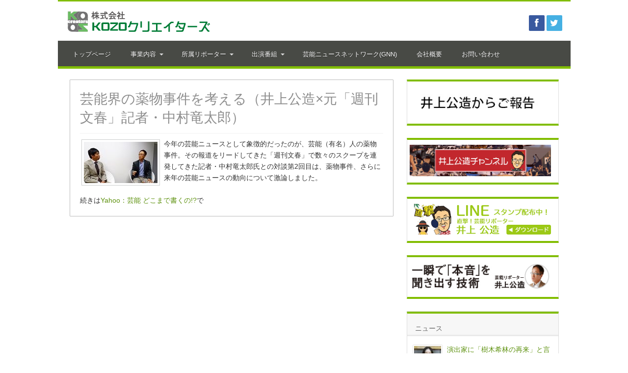

--- FILE ---
content_type: text/html; charset=UTF-8
request_url: http://www.kozo-creators.co.jp/%E8%8A%B8%E8%83%BD%E7%95%8C%E3%81%AE%E8%96%AC%E7%89%A9%E4%BA%8B%E4%BB%B6%E3%82%92%E8%80%83%E3%81%88%E3%82%8B%EF%BC%88%E4%BA%95%E4%B8%8A%E5%85%AC%E9%80%A0x%E5%85%83%E3%80%8C%E9%80%B1%E5%88%8A.html
body_size: 57379
content:
<!DOCTYPE html>
<html lang="ja" prefix="og: http://ogp.me/ns#">
<head>
<meta charset="UTF-8" />
<title>芸能界の薬物事件を考える（井上公造×元「週刊文春」記者・中村竜太郎） | KOZOクリエイターズ</title>
<link rel="profile" href="http://gmpg.org/xfn/11" />
<link rel="pingback" href="http://www.kozo-creators.co.jp/xmlrpc.php" />
<script type="text/javascript" src="http://ajax.googleapis.com/ajax/libs/jquery/1.11.0/jquery.min.js"></script><script type="text/javascript" src="/wp-content/themes/sahifa/js/fade.js"></script><link rel="stylesheet" href="http://www.kozo-creators.co.jp/wp-content/plugins/facebook-to-wp/css/facebook-to-wp.css" type="text/css" /><!-- Facebook to WordPress Plugin -->
<meta property="og:title" content="芸能界の薬物事件を考える（井上公造×元「週刊文春」記者・中村竜太郎）"/>
<meta property="og:type" content="article"/>
<meta property="og:description" content="

今年の芸能ニュースとして象徴的だったのが、芸能（有名）人の薬物事件。その報道をリードしてきた「週刊文春」で数々のスクープを連発してきた記者・中村竜太郎氏との対談第2回目は、薬物事件、さらに来年..."/>
<meta property="og:url" content="http://www.kozo-creators.co.jp/%e8%8a%b8%e8%83%bd%e7%95%8c%e3%81%ae%e8%96%ac%e7%89%a9%e4%ba%8b%e4%bb%b6%e3%82%92%e8%80%83%e3%81%88%e3%82%8b%ef%bc%88%e4%ba%95%e4%b8%8a%e5%85%ac%e9%80%a0x%e5%85%83%e3%80%8c%e9%80%b1%e5%88%8a.html"/>
<meta property="og:site_name" content="KOZOクリエイターズ"/>
<meta property="og:image" content="http://www.kozo-creators.co.jp/wp-content/uploads/a569274e4e3e43f9359915a28fdca1da-660x330.jpeg" />
<link rel='dns-prefetch' href='//fonts.googleapis.com' />
<link rel='dns-prefetch' href='//s.w.org' />
<link rel="alternate" type="application/rss+xml" title="KOZOクリエイターズ &raquo; フィード" href="http://www.kozo-creators.co.jp/feed" />
<link rel="alternate" type="application/rss+xml" title="KOZOクリエイターズ &raquo; コメントフィード" href="http://www.kozo-creators.co.jp/comments/feed" />
		<script type="text/javascript">
			window._wpemojiSettings = {"baseUrl":"https:\/\/s.w.org\/images\/core\/emoji\/2\/72x72\/","ext":".png","svgUrl":"https:\/\/s.w.org\/images\/core\/emoji\/2\/svg\/","svgExt":".svg","source":{"concatemoji":"http:\/\/www.kozo-creators.co.jp\/wp-includes\/js\/wp-emoji-release.min.js?ver=4.6.1"}};
			!function(a,b,c){function d(a){var c,d,e,f,g,h=b.createElement("canvas"),i=h.getContext&&h.getContext("2d"),j=String.fromCharCode;if(!i||!i.fillText)return!1;switch(i.textBaseline="top",i.font="600 32px Arial",a){case"flag":return i.fillText(j(55356,56806,55356,56826),0,0),!(h.toDataURL().length<3e3)&&(i.clearRect(0,0,h.width,h.height),i.fillText(j(55356,57331,65039,8205,55356,57096),0,0),c=h.toDataURL(),i.clearRect(0,0,h.width,h.height),i.fillText(j(55356,57331,55356,57096),0,0),d=h.toDataURL(),c!==d);case"diversity":return i.fillText(j(55356,57221),0,0),e=i.getImageData(16,16,1,1).data,f=e[0]+","+e[1]+","+e[2]+","+e[3],i.fillText(j(55356,57221,55356,57343),0,0),e=i.getImageData(16,16,1,1).data,g=e[0]+","+e[1]+","+e[2]+","+e[3],f!==g;case"simple":return i.fillText(j(55357,56835),0,0),0!==i.getImageData(16,16,1,1).data[0];case"unicode8":return i.fillText(j(55356,57135),0,0),0!==i.getImageData(16,16,1,1).data[0];case"unicode9":return i.fillText(j(55358,56631),0,0),0!==i.getImageData(16,16,1,1).data[0]}return!1}function e(a){var c=b.createElement("script");c.src=a,c.type="text/javascript",b.getElementsByTagName("head")[0].appendChild(c)}var f,g,h,i;for(i=Array("simple","flag","unicode8","diversity","unicode9"),c.supports={everything:!0,everythingExceptFlag:!0},h=0;h<i.length;h++)c.supports[i[h]]=d(i[h]),c.supports.everything=c.supports.everything&&c.supports[i[h]],"flag"!==i[h]&&(c.supports.everythingExceptFlag=c.supports.everythingExceptFlag&&c.supports[i[h]]);c.supports.everythingExceptFlag=c.supports.everythingExceptFlag&&!c.supports.flag,c.DOMReady=!1,c.readyCallback=function(){c.DOMReady=!0},c.supports.everything||(g=function(){c.readyCallback()},b.addEventListener?(b.addEventListener("DOMContentLoaded",g,!1),a.addEventListener("load",g,!1)):(a.attachEvent("onload",g),b.attachEvent("onreadystatechange",function(){"complete"===b.readyState&&c.readyCallback()})),f=c.source||{},f.concatemoji?e(f.concatemoji):f.wpemoji&&f.twemoji&&(e(f.twemoji),e(f.wpemoji)))}(window,document,window._wpemojiSettings);
		</script>
		<style type="text/css">
img.wp-smiley,
img.emoji {
	display: inline !important;
	border: none !important;
	box-shadow: none !important;
	height: 1em !important;
	width: 1em !important;
	margin: 0 .07em !important;
	vertical-align: -0.1em !important;
	background: none !important;
	padding: 0 !important;
}
</style>
<link rel='stylesheet' id='contact-form-7-css'  href='http://www.kozo-creators.co.jp/wp-content/plugins/contact-form-7/includes/css/styles.css?ver=4.7' type='text/css' media='all' />
<link rel='stylesheet' id='tie-style-css'  href='http://www.kozo-creators.co.jp/wp-content/themes/sahifa/style.css?ver=4.6.1' type='text/css' media='all' />
<link rel='stylesheet' id='Droid+Sans-css'  href='http://fonts.googleapis.com/css?family=Droid+Sans%3Aregular%2C700&#038;ver=4.6.1' type='text/css' media='all' />
<link rel='stylesheet' id='tablepress-default-css'  href='http://www.kozo-creators.co.jp/wp-content/plugins/tablepress/css/default.min.css?ver=1.7' type='text/css' media='all' />
<style id='tablepress-default-inline-css' type='text/css'>
.jisseki{background-color:#fff;margin:10px 0 20px}.jisseki td{border-bottom:0!important}.jisseki > tbody > tr > td.column-1{width:20%;text-align:center;background-color:#fafafa}.jisseki > tbody > tr.row-5 > td{text-align:left;background-color:#fff;width:100%}.jisseki > tbody > tr > td.column-2{border-left:1px solid #eee;border-right:1px solid #eee;width:70%;background-color:#fff}.jisseki > tbody > tr.row-1 > td.column-3{width:130px;background-color:#fff}.jisseki > tbody > tr{height:25px}
</style>
<script type='text/javascript' src='http://www.kozo-creators.co.jp/wp-includes/js/jquery/jquery.js?ver=1.12.4'></script>
<script type='text/javascript' src='http://www.kozo-creators.co.jp/wp-includes/js/jquery/jquery-migrate.min.js?ver=1.4.1'></script>
<link rel='https://api.w.org/' href='http://www.kozo-creators.co.jp/wp-json/' />
<link rel="EditURI" type="application/rsd+xml" title="RSD" href="http://www.kozo-creators.co.jp/xmlrpc.php?rsd" />
<link rel="wlwmanifest" type="application/wlwmanifest+xml" href="http://www.kozo-creators.co.jp/wp-includes/wlwmanifest.xml" /> 
<link rel='prev' title='今年の「ゲス不倫」を斬りまくる！（井上公造×元「週刊文春」記者・中村竜太郎）' href='http://www.kozo-creators.co.jp/%e4%bb%8a%e5%b9%b4%e3%81%ae%e3%80%8c%e3%82%b2%e3%82%b9%e4%b8%8d%e5%80%ab%e3%80%8d%e3%82%92%e6%96%ac%e3%82%8a%e3%81%be%e3%81%8f%e3%82%8b%ef%bc%81%ef%bc%88%e4%ba%95%e4%b8%8a%e5%85%ac%e9%80%a0x.html' />
<link rel='next' title='大手芸能事務所「オスカープロモーション」恒例の晴れ着撮影会が8日、都内で行われ…' href='http://www.kozo-creators.co.jp/%e5%a4%a7%e6%89%8b%e8%8a%b8%e8%83%bd%e4%ba%8b%e5%8b%99%e6%89%80%e3%80%8c%e3%82%aa%e3%82%b9%e3%82%ab%e3%83%bc%e3%83%97%e3%83%ad%e3%83%a2%e3%83%bc%e3%82%b7%e3%83%a7%e3%83%b3%e3%80%8d%e6%81%92%e4%be%8b.html' />
<meta name="generator" content="WordPress 4.6.1" />
<link rel="canonical" href="http://www.kozo-creators.co.jp/%e8%8a%b8%e8%83%bd%e7%95%8c%e3%81%ae%e8%96%ac%e7%89%a9%e4%ba%8b%e4%bb%b6%e3%82%92%e8%80%83%e3%81%88%e3%82%8b%ef%bc%88%e4%ba%95%e4%b8%8a%e5%85%ac%e9%80%a0x%e5%85%83%e3%80%8c%e9%80%b1%e5%88%8a.html" />
<link rel='shortlink' href='http://www.kozo-creators.co.jp/?p=5603' />
<link rel="alternate" type="application/json+oembed" href="http://www.kozo-creators.co.jp/wp-json/oembed/1.0/embed?url=http%3A%2F%2Fwww.kozo-creators.co.jp%2F%25e8%258a%25b8%25e8%2583%25bd%25e7%2595%258c%25e3%2581%25ae%25e8%2596%25ac%25e7%2589%25a9%25e4%25ba%258b%25e4%25bb%25b6%25e3%2582%2592%25e8%2580%2583%25e3%2581%2588%25e3%2582%258b%25ef%25bc%2588%25e4%25ba%2595%25e4%25b8%258a%25e5%2585%25ac%25e9%2580%25a0x%25e5%2585%2583%25e3%2580%258c%25e9%2580%25b1%25e5%2588%258a.html" />
<link rel="alternate" type="text/xml+oembed" href="http://www.kozo-creators.co.jp/wp-json/oembed/1.0/embed?url=http%3A%2F%2Fwww.kozo-creators.co.jp%2F%25e8%258a%25b8%25e8%2583%25bd%25e7%2595%258c%25e3%2581%25ae%25e8%2596%25ac%25e7%2589%25a9%25e4%25ba%258b%25e4%25bb%25b6%25e3%2582%2592%25e8%2580%2583%25e3%2581%2588%25e3%2582%258b%25ef%25bc%2588%25e4%25ba%2595%25e4%25b8%258a%25e5%2585%25ac%25e9%2580%25a0x%25e5%2585%2583%25e3%2580%258c%25e9%2580%25b1%25e5%2588%258a.html&#038;format=xml" />
<link rel="shortcut icon" href="/wp-content/uploads/favicon.jpg" title="Favicon" />	
<!--[if IE]>
<script type="text/javascript">jQuery(document).ready(function (){ jQuery(".menu-item").has("ul").children("a").attr("aria-haspopup", "true");});</script>
<![endif]-->	
<!--[if lt IE 9]>
<script src="http://www.kozo-creators.co.jp/wp-content/themes/sahifa/js/html5.js"></script>
<script src="http://www.kozo-creators.co.jp/wp-content/themes/sahifa/js/selectivizr-min.js"></script>
<![endif]-->
<!--[if IE 9]>
<link rel="stylesheet" type="text/css" media="all" href="http://www.kozo-creators.co.jp/wp-content/themes/sahifa/css/ie9.css" />
<![endif]-->
<!--[if IE 8]>
<link rel="stylesheet" type="text/css" media="all" href="http://www.kozo-creators.co.jp/wp-content/themes/sahifa/css/ie8.css" />
<![endif]-->
<!--[if IE 7]>
<link rel="stylesheet" type="text/css" media="all" href="http://www.kozo-creators.co.jp/wp-content/themes/sahifa/css/ie7.css" />
<![endif]-->
<script type='text/javascript'>
	/* <![CDATA[ */
	var tievar = {'go_to' : 'Go to...'};
	var tie = {"ajaxurl":"http://www.kozo-creators.co.jp/wp-admin/admin-ajax.php" , "your_rating":"Your Rating:"};
	/* ]]> */
</script>
<meta name="viewport" content="width=device-width, initial-scale=1, maximum-scale=1, user-scalable=no" />

<style type="text/css" media="screen"> 
::-webkit-scrollbar {width: 8px; height:8px; }
	#main-nav,.cat-box-content,#sidebar .widget-container,.post-listing {border-bottom-color: #81bd00;}
	.search-block .search-button,
	#topcontrol,
	#main-nav ul li.current-menu-item a,
	#main-nav ul li.current-menu-item a:hover,
	#main-nav ul li.current-menu-parent a,
	#main-nav ul li.current-menu-parent a:hover,
	#main-nav ul li.current-page-ancestor a,
	#main-nav ul li.current-page-ancestor a:hover,
	.pagination span.current,
	.share-post span.share-text,
	.flex-control-paging li a.flex-active,
	.ei-slider-thumbs li.ei-slider-element,
	.review-percentage .review-item span span,.review-final-score ,
	.woocommerce span.onsale, .woocommerce-page span.onsale ,
	.woocommerce .widget_price_filter .ui-slider .ui-slider-handle, .woocommerce-page .widget_price_filter .ui-slider .ui-slider-handle  {
		background-color:#81bd00 !important;
	}
	::-webkit-scrollbar-thumb{background-color:#81bd00 !important;}
	footer#theme-footer, .top-nav, .top-nav ul li.current-menu-item:after,#main-nav ul li.mega-menu .mega-menu-block, #main-nav ul ul {border-top-color: #81bd00;}
	.search-block:after {border-right-color:#81bd00;}
	#main-nav ul > li.parent-list:hover > a:after{border-color:transparent transparent #81bd00;}

body{
background-image: url('/wp-content/uploads/2014/02/bg1.png') !important; 
}
a {
	color: #5d910e;	}
a:hover {
	color: #1a3806;	text-decoration: underline;}
.top-nav ul li a , .top-nav ul ul a {
	color: #ffffff !important;}
#main-nav ul ul, #main-nav ul li.mega-menu .mega-menu-block {background-color:#6e6e6e !important;;}
#main-nav ul li a , #main-nav ul ul a , #main-nav ul.sub-menu a ,  #main-nav ul li.current-menu-item ul a, #main-nav ul li.current-menu-parent ul a, #main-nav ul li.current-page-ancestor ul a{
	color: #ffffff !important;	}
#main-nav ul li a:hover, #main-nav ul li:hover > a, #main-nav ul :hover > a , #main-nav  ul ul li:hover > a, #main-nav  ul ul :hover > a  {
		text-shadow: 0 1px 1px #4a4a4a !important;}
footer#theme-footer {background:484A45     ;}
header#theme-header {
	-moz-box-shadow: inset  0 0 0px !important;
	-webkit-box-shadow: inset 0 0 0px !important;
	box-shadow: inset 0 0 0px !important;

}

html, body, div, span, applet, object, iframe, h1, h2, h3, h4, h5, h6, p, blockquote, pre, a, abbr, acronym, address, big, cite, code, del, dfn, em, img, ins, kbd, q, s, samp, small, strike, strong, sub, sup, tt, var, b, u, i, center, dl, dt, dd, ol, ul, li, fieldset, form, label, legend, table, caption, tbody, tfoot, thead, tr, th, td, article, aside, canvas, details, embed, figure, figcaption, footer, header, hgroup, menu, nav, output, ruby, section, summary, time, mark, audio, video {
font-family: 'ヒラギノ角ゴ Pro W3','Hiragino Kaku Gothic Pro','メイリオ',Meiryo,'ＭＳ Ｐゴシック',sans-serif  !important;
}

body {
font-family:'ヒラギノ角ゴ Pro W3','Hiragino Kaku Gothic Pro','メイリオ',Meiryo,'ＭＳ Ｐゴシック',sans-serif  !important  !important;
text-rendering: optimizeLegibility;
-webkit-font-smoothing: subpixel-antialiased;
font-size:14px !important;
}

h1, h2, h3, h4,a {
font-family:'ヒラギノ角ゴ Pro W3','Hiragino Kaku Gothic Pro','メイリオ',Meiryo,'ＭＳ Ｐゴシック',sans-serif  !important;
text-rendering: optimizeLegibility;
-webkit-font-smoothing: subpixel-antialiased;
}

.cat-box .entry{
font-size:14px !important;
}
.slider-caption h2 a, .slider-caption h2, .full-width .content .slider-caption h2 {
font-size:24px !important;
}

#main-content{
-moz-box-shadow: 0 0 0px !important;
-webkit-box-shadow: 0 0 0px !important;
box-shadow: 0 0 0px !important;
/*border: 1px solid #eee;*/
padding: 6px 24px  !important;
margin: 16px auto 25px !important;
}

.stripe-line{

height:18px !important;
overflow:hidden !important;
margin-top: 6px !important;
}
h2 {
color: #8E8E8E !important;
}

.header-content{
padding-top:16px !important;
padding-bottom:4px !important;
}

.logo{
float:left !import;
height:60px;
}

.social-icons2{
text-align: right;
}

.top-nav{
background: #81bd00 !important;
border-top: 0px !important;
border-bottom: 0px !important;
height: 3px !important;
}

header {
margin: 0px auto 0px !important;
}

.breaking-news span{
background:#62aF67 !important;
font-family:'ヒラギノ角ゴ Pro W3','Hiragino Kaku Gothic Pro','メイリオ',Meiryo,'ＭＳ Ｐゴシック',sans-serif  !important;
font-size:14px !important;
height:26px;

}

.breaking-news{
box-shadow: 0 0px 0px 0  !important;
-moz-box-shadow: 0 0px 0px 0  !important;
-webkit-box-shadow: 0 0px 0px 0 !important;
border-bottom: 1px solid #eee;
border-right: 1px solid #eee;
border-left: 1px solid #fff;
}

#main-nav ul li{
margin-top: 4px !important;
margin-left: 10px !important;
margin-right: 10px !important;
border-width: 0 0 0 0px !important;
}
#main-nav ul li a {
border-left: 0px solid !important;
}


.content_single{
width:100% !important;
font-size:16px !important;
}


 
 @font-face {
    font-family: 'Sosa';
    src: url('/wp-content/themes/sahifa/font/sosa/sosa-regular-webfont.eot');
    src: url('/wp-content/themes/sahifa/font/sosa/sosa-regular-webfont.eot?#iefix') format('embedded-opentype'),
         url('/wp-content/themes/sahifa/font/sosa/sosa-regular-webfont.ttf') format('truetype'),
         url('/wp-content/themes/sahifa/font/sosa/sosa-regular-webfont.svg#sosa') format('svg');
    font-weight: normal;
    font-style: normal;
}

.post-title {
margin-bottom: 4px !important;
}

.reporter_profile_box{

padding: 6px;

}

.reporter_sosa{
margin-left:10px;
/* float: left; */
}

.reporter_sosa img {
padding: 0px !important;
margin: 2px 0px 2px 0px !important;
border: 0px solid !important;

}


.reporter_profile{
font-size: 16px;
color: #333;
margin: 4px 0 3px ;
margin-left: 40px;
}

.reporter_profile_detail{
margin: 30px 20px;
}

.pane{
border-bottom: 1px solid #E1E1E1 !important;
box-shadow: 0 0px 0px 0 rgba(0, 0, 0, 0.1) !important;
-moz-box-shadow: 0 0px 0px 0 rgba(0, 0, 0, 0.1) !important;
-webkit-box-shadow: 0 0px 0px 0 rgba(0, 0, 0, 0.1) !important;
font-size:14px !important;
min-height:150px !important;
}

.tabs-nav li{
font-weight:normal !important;
}

.post-tabs{
margin:60px 20px;
}

.card_right{
padding-top: 15px;
height: 226px;
border: 1px solid #ddd;
margin-top: 2px;
float: left;
width: 340px;
}

.card_left{
/* float:left ; */
margin-right:10px;
}


.widget-counter , .post-listing, .widget-container, .cat-box-content{
	box-shadow: 0 0px 0px 0 !important;
	-moz-box-shadow: 0 0px 0px 0  !important;
/* border: 1px solid #81bd00 !important; */
}

.widget-counter{
margin-bottom: 0px !important;
}

.post-box-title {
font-size: 14px;
line-height: 140%;
}

.pane ul li{
list-style: square !important;
}

.reporter_box {
float: left;
width: 195px;
margin: 0 10px 10px 0;
padding: 2px;
height: 160px;
}

.recent-item{
height: 140px !important;
}

.footer-bottom{
font-size:12px !important;
padding:4px 0 4px 6px !important;
}


.wide-box li.first-news .post-thumbnail {
width: 120px;
}

.second-news{
width:60px !important;
height:60px !important;
}

.tabbed-recent{
width:55px !important;
height:55px !important;
}

.post-thumbnail-category {
width: 191px !important;
}

.wide-box li {
height:78px !important;
}


#main-nav ul ul{
width:240px !important;
}

#main-nav ul.sub-menu a{
width:auto !important;
}

.wide-box li.first-news{
height:160px !important;
}

.column-1{border-right:solid 1px #eee;}

div.entry > ul{
margin-left:20px;
}

div.footer-widget-top > h4{
font-size:16px !important;
}

#theme-footer {
font-size: 13px;
}

.footer-widget-top{
border-bottom: 0px solid !important; 
}

.footer-widget-container {
border-top: 0px solid !important;
padding: 0 10px !important;
}

 .footer-widget-container li{
border-top: 0px solid !important;
border-bottom: 0px solid !important;

}

.footer-widget-container ul{
border-bottom:0px solid !important;
}

.footer-widget-top{
padding:2px 0;
}


.entry ol{
margin: 0 0 5px 10px !important;
}

body > div > div > div > div.clearfix.pam > div > table > tbody > tr:nth-child(1) > td > span{
margin: 0 1% !important;
}

.pluginFontHelvetica, .pluginFontHelvetica button, .pluginFontHelvetica input, .pluginFontHelvetica label, .pluginFontHelvetica select, .pluginFontHelvetica td, .pluginFontHelvetica textarea{
font-family: 'ヒラギノ角ゴ Pro W3', 'Hiragino Kaku Gothic Pro', メイリオ, Meiryo, 'ＭＳ Ｐゴシック', sans-serif !important;
}

.entry{
line-height: 1.7 !important;
}


.item-list{
border-bottom: 1px solid #bbb !important;
}

.post-listing{
border: 1px solid #bbb !important;
}


.slider-caption h3 a, .slider-caption h3, .full-width .content .slider-caption h3 {
font-size: 24px !important;
color: #fff;
}
.slider-caption h3, .slider-caption p{
padding: 0 15px !important;
}


.footer-widget-top{
font-size:14px !important;
}


.kozo-geno{
width:100%;
height:auto;  
}
div.home-ads {
display: initial!important;
}

div[id*="text-"] div.widget-top {
display: none;
}

#sidebar .widget-container {
border-top: 4px solid #81bd00;
}

/**/
div#tab2 {
    display: block!important;
}
div#tab1 {
    display: none!important;
}

li.tabs:nth-child(1) {
    display: none!important;
}
li.tabs:nth-child(2) {
    display: block!important;
}
@media only screen and (max-width: 767px) and (min-width: 480px){
.card_right{
padding-top: 15px;
height: 180px;
border: 1px solid #ddd;
margin-top: 2px;
float: left;
width:240px; 
}

.reporter_profile{
font-size: 16px;
color: #333;
}
.post-inner{
padding: 10px !important;
}

.pane{
padding:40px 10px 20px 0 !important;
}

.slider-caption h2 a, .slider-caption h2, .full-width .content .slider-caption h2{
font-size:14px!important;
}
}
@media only screen and (max-width: 479px) and (min-width: 320px){
.card_right{
padding-top: 15px;
height: 180px;
border: 1px solid #ddd;
margin-top: 2px;
float: left;
width:240px; 
}

.reporter_profile{
font-size: 16px;
color: #333;
margin-left:10px;
}

.post-inner{
padding: 10px !important;
}

.pane{
padding:40px 10px 20px 0 !important;
}

.slider-caption h2 a, .slider-caption h2, .full-width .content .slider-caption h2{
font-size:14px!important;
}
}
</style> 
<script>
  (function(i,s,o,g,r,a,m){i['GoogleAnalyticsObject']=r;i[r]=i[r]||function(){
  (i[r].q=i[r].q||[]).push(arguments)},i[r].l=1*new Date();a=s.createElement(o),
  m=s.getElementsByTagName(o)[0];a.async=1;a.src=g;m.parentNode.insertBefore(a,m)
  })(window,document,'script','//www.google-analytics.com/analytics.js','ga');

  ga('create', 'UA-51304736-1', 'kozo-creators.co.jp');
  ga('send', 'pageview');

</script>

<meta name="keywords" content="井上公造,スクープ,芸能,ニュース">
<meta name="description" content="タイムリーかつ深い芸能情報を芸能ジャーナリストとして長年リサーチしてきた井上公造の視点で情報発信していきます。">

<!-- BEGIN GADWP v5.0.1 Universal Analytics - https://deconf.com/google-analytics-dashboard-wordpress/ -->
<script>
(function(i,s,o,g,r,a,m){i['GoogleAnalyticsObject']=r;i[r]=i[r]||function(){
	(i[r].q=i[r].q||[]).push(arguments)},i[r].l=1*new Date();a=s.createElement(o),
	m=s.getElementsByTagName(o)[0];a.async=1;a.src=g;m.parentNode.insertBefore(a,m)
})(window,document,'script','https://www.google-analytics.com/analytics.js','ga');
  ga('create', 'UA-51304736-1', 'auto');
  ga('send', 'pageview');
</script>
<!-- END GADWP Universal Analytics -->
</head>
<body id="top" class="single single-post postid-5603 single-format-standard">
<!--2014-04-29追加-->
<div id="fb-root"></div>
<script>(function(d, s, id) {
  var js, fjs = d.getElementsByTagName(s)[0];
  if (d.getElementById(id)) return;
  js = d.createElement(s); js.id = id;
  js.src = "//connect.facebook.net/ja_JP/all.js#xfbml=1&appId=683615995018089";
  fjs.parentNode.insertBefore(js, fjs);
}(document, 'script', 'facebook-jssdk'));</script>
<!--2014-04-29追加-->

	<div class="background-cover"></div>
			<header id="theme-header" class="theme-header">
						<div class="top-nav">
								
				
		
	
			</div><!-- .top-menu /-->
			
		<div class="header-content">
			<div class="logo">
			<h2>				
				<strong>KOZOクリエイターズ 芸能リポーター・ジャーナリスト集団</strong>
			</h2>
				<a title="KOZOクリエイターズ" href="http://www.kozo-creators.co.jp/">
					<img src="/wp-content/uploads/logo.png" alt="KOZOクリエイターズ" />
				</a>
			</div>	
		<!-- .logo /-->
			
		<div class="social-icons-widget">
		<div class="social-icons icon_32" style="text-align: right;margin-top:10px;">
		<a class="ttip" href="http://www.facebook.com/kozo.GNN" original-title="Facebook"><i class="tieicon-facebook"></i></a><a class="ttip" href="http://twitter.com/inouekozodesu" original-title="Twitter"><i class="tieicon-twitter"></i></a>	</div>
		</div>

			
			

						<div class="clear"></div>
		</div>	
										<nav id="main-nav">
				<div class="main-menu"><ul id="menu-main" class="menu"><li id="menu-item-1881" class="menu-item  menu-item-type-custom  menu-item-object-custom"><a href="/">トップページ</a></li>
<li id="menu-item-1963" class="menu-item  menu-item-type-custom  menu-item-object-custom  menu-item-has-children"><a href="/%E4%BA%8B%E6%A5%AD%E5%86%85%E5%AE%B9.html">事業内容</a>
<ul class="sub-menu">
	<li id="menu-item-1978" class="menu-item  menu-item-type-post_type  menu-item-object-page"><a href="http://www.kozo-creators.co.jp/%e3%83%aa%e3%83%9d%e3%83%bc%e3%82%bf%e3%83%bc%e3%83%9e%e3%83%8d%e3%82%b8%e3%83%a1%e3%83%b3%e3%83%88%e4%ba%8b%e6%a5%ad.html">リポーターマネジメント事業</a></li>
	<li id="menu-item-1988" class="menu-item  menu-item-type-post_type  menu-item-object-page"><a href="http://www.kozo-creators.co.jp/%e3%83%86%e3%83%ac%e3%83%93%e3%83%bb%e3%83%a9%e3%82%b8%e3%82%aa%e7%95%aa%e7%b5%84%e4%bc%81%e7%94%bb%e5%88%b6%e4%bd%9c%e4%ba%8b%e6%a5%ad.html">テレビ・ラジオ番組企画制作事業</a></li>
	<li id="menu-item-1976" class="menu-item  menu-item-type-post_type  menu-item-object-page"><a href="http://www.kozo-creators.co.jp/%e8%8a%b8%e8%83%bd%e6%83%85%e5%a0%b1%e3%83%8b%e3%83%a5%e3%83%bc%e3%82%b9%e6%8f%90%e4%be%9b%e4%ba%8b%e6%a5%ad.html">芸能情報/ニュース提供事業</a></li>
	<li id="menu-item-1977" class="menu-item  menu-item-type-post_type  menu-item-object-page"><a href="http://www.kozo-creators.co.jp/%e6%a0%aa%e5%bc%8f%e4%bc%9a%e7%a4%bewillkeep%ef%bc%88%e3%82%a6%e3%82%a3%e3%83%ab%e3%82%ad%e3%83%bc%e3%83%97%ef%bc%89.html">株式会社Willkeep（ウィルキープ）</a></li>
</ul>
</li>
<li id="menu-item-2022" class="menu-item  menu-item-type-taxonomy  menu-item-object-category  menu-item-has-children"><a href="http://www.kozo-creators.co.jp/category/%e3%83%aa%e3%83%9d%e3%83%bc%e3%82%bf%e3%83%bc">所属リポーター</a>
<ul class="sub-menu">
	<li id="menu-item-2013" class="menu-item  menu-item-type-custom  menu-item-object-custom"><a href="/%e9%a7%92%e4%ba%95%e5%8d%83%e4%bd%b3%e5%ad%90.html">駒井千佳子</a></li>
	<li id="menu-item-2015" class="menu-item  menu-item-type-custom  menu-item-object-custom"><a href="/%e9%95%b7%e8%b0%b7%e5%b7%9d%e3%81%be%e3%81%95%e5%ad%90.html">長谷川まさ子</a></li>
	<li id="menu-item-2028" class="menu-item  menu-item-type-custom  menu-item-object-custom"><a href="/%E3%81%82%E3%81%B9%E3%81%8B%E3%81%99%E3%81%BF.html">あべかすみ</a></li>
	<li id="menu-item-2016" class="menu-item  menu-item-type-custom  menu-item-object-custom"><a href="/%e8%8f%8a%e6%b1%a0%e7%9c%9f%e7%94%b1%e5%ad%90.html">菊池真由子</a></li>
	<li id="menu-item-2017" class="menu-item  menu-item-type-custom  menu-item-object-custom"><a href="/%e4%b8%ad%e8%a5%bf%e6%ad%a3%e7%94%b7.html">中西正男</a></li>
	<li id="menu-item-5744" class="menu-item  menu-item-type-custom  menu-item-object-custom"><a href="/%E5%B3%B6%E7%94%B0%E8%96%AB.html">島田薫</a></li>
	<li id="menu-item-2014" class="menu-item  menu-item-type-custom  menu-item-object-custom"><a href="/%e9%81%a0%e7%94%b0%e6%99%ba%e5%ad%90.html">遠田智子</a></li>
	<li id="menu-item-2027" class="menu-item  menu-item-type-taxonomy  menu-item-object-category"><a href="http://www.kozo-creators.co.jp/category/%e6%8f%90%e6%90%ba%e3%83%aa%e3%83%9d%e3%83%bc%e3%82%bf%e3%83%bc">提携リポーター</a></li>
</ul>
</li>
<li id="menu-item-2018" class="menu-item  menu-item-type-custom  menu-item-object-custom  menu-item-has-children"><a>出演番組</a>
<ul class="sub-menu">
	<li id="menu-item-2037" class="menu-item  menu-item-type-post_type  menu-item-object-page"><a href="http://www.kozo-creators.co.jp/%e3%83%ac%e3%82%ae%e3%83%a5%e3%83%a9%e3%83%bc%e5%87%ba%e6%bc%94%e7%95%aa%e7%b5%84.html">レギュラー番組</a></li>
	<li id="menu-item-13767" class="menu-item  menu-item-type-custom  menu-item-object-custom"><a href="http://www.kozo-creators.co.jp/category/%e3%82%b9%e3%83%9a%e3%82%b7%e3%83%a3%e3%83%ab%e7%95%aa%e7%b5%84">スペシャル番組</a></li>
</ul>
</li>
<li id="menu-item-2029" class="menu-item  menu-item-type-taxonomy  menu-item-object-category"><a href="http://www.kozo-creators.co.jp/category/facebook">芸能ニュースネットワーク(GNN)</a></li>
<li id="menu-item-1971" class="menu-item  menu-item-type-custom  menu-item-object-custom"><a href="/%E4%BC%9A%E7%A4%BE%E6%A6%82%E8%A6%81.html">会社概要</a></li>
<li id="menu-item-2032" class="menu-item  menu-item-type-post_type  menu-item-object-page"><a href="http://www.kozo-creators.co.jp/%e3%81%8a%e5%95%8f%e3%81%84%e5%90%88%e3%82%8f%e3%81%9b.html">お問い合わせ</a></li>
</ul></div>							</nav><!-- .main-nav /-->
					</header><!-- #header /-->
	
		
	<div id="main-content" class="container">

	<div class="content">
				
	
		
				
				
						
		<article class="post-listing post-5603 post type-post status-publish format-standard has-post-thumbnail hentry category-8">
			
			<div class="post-inner">
				<h2 class="name post-title entry-title" itemprop="itemReviewed" itemscope itemtype="http://schema.org/Thing"><span itemprop="name">芸能界の薬物事件を考える（井上公造×元「週刊文春」記者・中村竜太郎）</span></h2>

						
<p class="post-meta">
	
		
	 	
	
</p>
<div class="clear"></div>

				<div class="entry">
										
					<img src="http://www.kozo-creators.co.jp/wp-content/uploads/0d946dabb784aef67e95b2cdbe81a554-150x84.jpg" alt="20161206更新 井上×中村竜太郎氏2（2）" width="150" height="84" class="alignleft size-thumbnail wp-image-5604" />

今年の芸能ニュースとして象徴的だったのが、芸能（有名）人の薬物事件。その報道をリードしてきた「週刊文春」で数々のスクープを連発してきた記者・中村竜太郎氏との対談第2回目は、薬物事件、さらに来年の芸能ニュースの動向について激論しました。
<br>
<br>
続きは<a href="http://bylines.news.yahoo.co.jp/inouekozo/">Yahoo：芸能 どこまで書くの!?</a>で 

<br style="clear:both;">										
					
									</div><!-- .entry /-->
								<span style="display:none" class="updated">2016-12-06</span>
								<div style="display:none" class="vcard author" itemprop="author" itemscope itemtype="http://schema.org/Person"><strong class="fn" itemprop="name"><a href="http://www.kozo-creators.co.jp/author/operator2" title="operator2 の投稿" rel="author">operator2</a></strong></div>
								
				
			</div><!-- .post-inner -->
		</article><!-- .post-listing -->
		
		
				
				
		
			
		
		
				<div id="comments">

		


</div><!-- #comments -->
	
	</div><!-- .content -->
<aside id="sidebar">
<div id="text-11" class="widget widget_text"><div class="widget-top"><h5> </h5><div class="stripe-line"></div></div>
						<div class="widget-container">			<div class="textwidget"><div style="left:-5px;width:300px;margin:0 auto;position: relative;max-width:100%;">
<a href="/notice.html" rel="nofollow" >
<img src="/wp-content/uploads/osirase.jpg" style="width:100%;height:auto;" />
</a>
</div></div>
		</div></div><!-- .widget /--><div id="text-6" class="widget widget_text"><div class="widget-top"><h5> </h5><div class="stripe-line"></div></div>
						<div class="widget-container">			<div class="textwidget"><!--<div style="text-align:center;">-->
<div style="left:-5px;width:300px;margin:0 auto;position: relative;max-width:100%;">
<a href="https://www.youtube.com/channel/UCdftmZ-Vq7XjP3q3yZ_NQIA" rel="nofollow" >
<img src="http://www.kozo-creators.co.jp/wp-content/uploads/banner33.jpg" class="kozo-geno"/>
</a>
</div></div>
		</div></div><!-- .widget /--><div id="text-7" class="widget widget_text"><div class="widget-top"><h5> </h5><div class="stripe-line"></div></div>
						<div class="widget-container">			<div class="textwidget"><div style="left:-5px;width:300px;margin:0 auto;position: relative;max-width:100%;">
<a href="https://store.line.me/stickershop/product/1325781/ja" rel="nofollow" >
<img src="/wp-content/uploads/LINE00043.png" style="width:100%;height:auto;" />
</a>
</div></div>
		</div></div><!-- .widget /--><div id="text-5" class="widget widget_text"><div class="widget-top"><h5> </h5><div class="stripe-line"></div></div>
						<div class="widget-container">			<div class="textwidget"><div style="left:-5px;width:300px;margin:0 auto;position: relative;max-width:100%;">
<a href="http://diamond.jp/category/isshunnde" rel="nofollow" >
<img src="/wp-content/uploads/inoue2_long.jpg" style="width:100%;height:auto;" />
</a>
</div></div>
		</div></div><!-- .widget /-->		<div class="widget widget-counter col0">
			<ul>
																						
						
			</ul>
		</div>
		
		<div class="widget" id="tabbed-widget">
		<div class="widget-container">
			<div class="widget-top">
				<ul class="tabs posts-taps">
					<li class="tabs"><a href="#tab1">よく見られた記事</a></li>
					<li class="tabs"><a href="#tab2">ニュース</a></li>
					<li class="tabs" style="display:none;"><a href="#tab3">Comments</a></li>
					<li class="tabs" style="margin-left:0;display:none;"><a href="#tab4">Tags</a></li>
				</ul>
			</div>
			<div id="tab1" class="tabs-wrap">
				<ul>
								<li >
						
				<div class="post-thumbnail">
					<a href="http://www.kozo-creators.co.jp/%e9%81%a0%e7%94%b0%e6%99%ba%e5%ad%90.html" title="Permalink to 遠田智子" rel="bookmark"><img width="55" height="55" src="http://www.kozo-creators.co.jp/wp-content/uploads/admin-ajax-3-55x55.jpg" class="attachment-tie-small size-tie-small" alt="遠田智子" title="遠田智子" /><span class="overlay-icon"></span></a>
				</div><!-- post-thumbnail /-->

				
				
								<h4><a href="http://www.kozo-creators.co.jp/%e9%81%a0%e7%94%b0%e6%99%ba%e5%ad%90.html" title="遠田智子">遠田智子</a></h4>
				 <span class="date"><span>1990年1月1日</span></span>
			</li>
				<li >
						
				<div class="post-thumbnail">
					<a href="http://www.kozo-creators.co.jp/%e5%b3%b6%e7%94%b0%e8%96%ab.html" title="Permalink to 島田薫" rel="bookmark"><img width="55" height="55" src="http://www.kozo-creators.co.jp/wp-content/uploads/reportor_shimada_2014-06-09-55x55.jpg" class="attachment-tie-small size-tie-small" alt="島田薫" title="島田薫" /><span class="overlay-icon"></span></a>
				</div><!-- post-thumbnail /-->

				
				
								<h4><a href="http://www.kozo-creators.co.jp/%e5%b3%b6%e7%94%b0%e8%96%ab.html" title="島田薫">島田薫</a></h4>
				 <span class="date"><span>1990年1月29日</span></span>
			</li>
				<li >
						
				<div class="post-thumbnail">
					<a href="http://www.kozo-creators.co.jp/%e4%b8%ad%e8%a5%bf%e6%ad%a3%e7%94%b7.html" title="Permalink to 中西正男" rel="bookmark"><img width="55" height="55" src="http://www.kozo-creators.co.jp/wp-content/uploads/admin-ajax-2-55x55.jpg" class="attachment-tie-small size-tie-small" alt="中西正男" title="中西正男" /><span class="overlay-icon"></span></a>
				</div><!-- post-thumbnail /-->

				
				
								<h4><a href="http://www.kozo-creators.co.jp/%e4%b8%ad%e8%a5%bf%e6%ad%a3%e7%94%b7.html" title="中西正男">中西正男</a></h4>
				 <span class="date"><span>1992年1月26日</span></span>
			</li>
				<li >
						
				<div class="post-thumbnail">
					<a href="http://www.kozo-creators.co.jp/%e8%8f%8a%e6%b1%a0%e7%9c%9f%e7%94%b1%e5%ad%90.html" title="Permalink to 菊池真由子" rel="bookmark"><img width="55" height="55" src="http://www.kozo-creators.co.jp/wp-content/uploads/reportor_kikuchi-55x55.jpg" class="attachment-tie-small size-tie-small" alt="菊池真由子" title="菊池真由子" /><span class="overlay-icon"></span></a>
				</div><!-- post-thumbnail /-->

				
				
								<h4><a href="http://www.kozo-creators.co.jp/%e8%8f%8a%e6%b1%a0%e7%9c%9f%e7%94%b1%e5%ad%90.html" title="菊池真由子">菊池真由子</a></h4>
				 <span class="date"><span>1993年1月27日</span></span>
			</li>
				<li >
						
				<div class="post-thumbnail">
					<a href="http://www.kozo-creators.co.jp/%e3%81%82%e3%81%b9%e3%81%8b%e3%81%99%e3%81%bf.html" title="Permalink to あべかすみ" rel="bookmark"><img width="55" height="55" src="http://www.kozo-creators.co.jp/wp-content/uploads/2014/04/reportor_abe-55x55.jpg" class="attachment-tie-small size-tie-small" alt="あべかすみ" title="あべかすみ" /><span class="overlay-icon"></span></a>
				</div><!-- post-thumbnail /-->

				
				
								<h4><a href="http://www.kozo-creators.co.jp/%e3%81%82%e3%81%b9%e3%81%8b%e3%81%99%e3%81%bf.html" title="あべかすみ">あべかすみ</a></h4>
				 <span class="date"><span>1994年1月28日</span></span>
			</li>
				<li >
						
				<div class="post-thumbnail">
					<a href="http://www.kozo-creators.co.jp/%e9%95%b7%e8%b0%b7%e5%b7%9d%e3%81%be%e3%81%95%e5%ad%90.html" title="Permalink to 長谷川まさ子" rel="bookmark"><img width="55" height="55" src="http://www.kozo-creators.co.jp/wp-content/uploads/2014/05/reportor_hasegawa_2014-05-1-55x55.jpg" class="attachment-tie-small size-tie-small" alt="長谷川まさ子" title="長谷川まさ子" /><span class="overlay-icon"></span></a>
				</div><!-- post-thumbnail /-->

				
				
								<h4><a href="http://www.kozo-creators.co.jp/%e9%95%b7%e8%b0%b7%e5%b7%9d%e3%81%be%e3%81%95%e5%ad%90.html" title="長谷川まさ子">長谷川まさ子</a></h4>
				 <span class="date"><span>1995年1月29日</span></span>
			</li>
				<li >
						
				<div class="post-thumbnail">
					<a href="http://www.kozo-creators.co.jp/%e9%a7%92%e4%ba%95%e5%8d%83%e4%bd%b3%e5%ad%90.html" title="Permalink to 駒井千佳子" rel="bookmark"><img width="55" height="55" src="http://www.kozo-creators.co.jp/wp-content/uploads/2014/05/reporter_komai_2014-05-13-55x55.jpg" class="attachment-tie-small size-tie-small" alt="駒井千佳子" title="駒井千佳子" /><span class="overlay-icon"></span></a>
				</div><!-- post-thumbnail /-->

				
				
								<h4><a href="http://www.kozo-creators.co.jp/%e9%a7%92%e4%ba%95%e5%8d%83%e4%bd%b3%e5%ad%90.html" title="駒井千佳子">駒井千佳子</a></h4>
				 <span class="date"><span>1996年1月30日</span></span>
			</li>
				<li >
						
				<div class="post-thumbnail">
					<a href="http://www.kozo-creators.co.jp/%e6%ac%a1%e3%81%ae%e3%82%b9%e3%82%ae%e3%81%a1%e3%82%83%e3%82%93%e3%81%af%e8%aa%b0%e3%80%8c%ef%bd%92%ef%bc%8d1%e3%81%90%e3%82%89%e3%82%93%e3%81%b7%e3%82%8a2013%e3%80%8d%e5%a4%a7%e4%ba%88%e6%83%b3.html" title="Permalink to 次のスギちゃんは誰!?「Ｒ－1ぐらんぷり2013」大予想" rel="bookmark"><img width="55" height="55" src="http://www.kozo-creators.co.jp/wp-content/uploads/2014/03/naniwageinoukawaraban-55x55.jpg" class="attachment-tie-small size-tie-small" alt="次のスギちゃんは誰!?「Ｒ－1ぐらんぷり2013」大予想" title="次のスギちゃんは誰!?「Ｒ－1ぐらんぷり2013」大予想" /><span class="overlay-icon"></span></a>
				</div><!-- post-thumbnail /-->

				
				
								<h4><a href="http://www.kozo-creators.co.jp/%e6%ac%a1%e3%81%ae%e3%82%b9%e3%82%ae%e3%81%a1%e3%82%83%e3%82%93%e3%81%af%e8%aa%b0%e3%80%8c%ef%bd%92%ef%bc%8d1%e3%81%90%e3%82%89%e3%82%93%e3%81%b7%e3%82%8a2013%e3%80%8d%e5%a4%a7%e4%ba%88%e6%83%b3.html" title="次のスギちゃんは誰!?「Ｒ－1ぐらんぷり2013」大予想">次のスギちゃんは誰!?「Ｒ－1ぐらんぷり2013」大予想</a></h4>
				 <span class="date"><span>2013年2月12日</span></span>
			</li>
		
				</ul>
			</div>
			<div id="tab2" class="tabs-wrap">
				<ul>
					<li >
				
		<div class="post-thumbnail">
			<a href="http://www.kozo-creators.co.jp/%e6%bc%94%e5%87%ba%e5%ae%b6%e3%81%ab%e3%80%8c%e6%a8%b9%e6%9c%a8%e5%b8%8c%e6%9e%97%e3%81%ae%e5%86%8d%e6%9d%a5%e3%80%8d%e3%81%a8%e8%a8%80%e3%82%8f%e3%81%97%e3%82%81%e3%81%9f%e4%bc%8a%e6%9d%b1%e8%92%bc.html" title="Permalink to 演出家に「樹木希林の再来」と言わしめた伊東蒼の素顔" rel="bookmark"><img width="55" height="55" src="http://www.kozo-creators.co.jp/wp-content/uploads/title-1765515327504-55x55.jpeg" class="attachment-tie-small size-tie-small" alt="演出家に「樹木希林の再来」と言わしめた伊東蒼の素顔" title="演出家に「樹木希林の再来」と言わしめた伊東蒼の素顔" srcset="http://www.kozo-creators.co.jp/wp-content/uploads/title-1765515327504-55x55.jpeg 55w, http://www.kozo-creators.co.jp/wp-content/uploads/title-1765515327504-150x150.jpeg 150w" sizes="(max-width: 55px) 100vw, 55px" /><span class="overlay-icon"></span></a>
		</div><!-- post-thumbnail /-->

			<h4><a href="http://www.kozo-creators.co.jp/%e6%bc%94%e5%87%ba%e5%ae%b6%e3%81%ab%e3%80%8c%e6%a8%b9%e6%9c%a8%e5%b8%8c%e6%9e%97%e3%81%ae%e5%86%8d%e6%9d%a5%e3%80%8d%e3%81%a8%e8%a8%80%e3%82%8f%e3%81%97%e3%82%81%e3%81%9f%e4%bc%8a%e6%9d%b1%e8%92%bc.html">演出家に「樹木希林の再来」と言わしめた伊東蒼の素顔</a></h4>
	 <span class="date"><span>2025年12月15日</span></span>
</li>
<li >
				
		<div class="post-thumbnail">
			<a href="http://www.kozo-creators.co.jp/%e6%8a%bc%e5%b0%be%e3%82%b3%e3%83%bc%e3%82%bf%e3%83%ad%e3%83%bc%e3%81%8c%e8%aa%9e%e3%82%8b-34%e6%ad%b3%e9%81%85%e5%92%b2%e3%81%8d%e3%83%87%e3%83%93%e3%83%a5%e3%83%bc%e3%81%ae.html" title="Permalink to 押尾コータローが語る “34歳遅咲きデビュー”の裏側とクリスマスに込めた愛！" rel="bookmark"><img width="55" height="55" src="http://www.kozo-creators.co.jp/wp-content/uploads/title-1764260780865-55x55.jpeg" class="attachment-tie-small size-tie-small" alt="押尾コータローが語る “34歳遅咲きデビュー”の裏側とクリスマスに込めた愛！" title="押尾コータローが語る “34歳遅咲きデビュー”の裏側とクリスマスに込めた愛！" srcset="http://www.kozo-creators.co.jp/wp-content/uploads/title-1764260780865-55x55.jpeg 55w, http://www.kozo-creators.co.jp/wp-content/uploads/title-1764260780865-150x150.jpeg 150w" sizes="(max-width: 55px) 100vw, 55px" /><span class="overlay-icon"></span></a>
		</div><!-- post-thumbnail /-->

			<h4><a href="http://www.kozo-creators.co.jp/%e6%8a%bc%e5%b0%be%e3%82%b3%e3%83%bc%e3%82%bf%e3%83%ad%e3%83%bc%e3%81%8c%e8%aa%9e%e3%82%8b-34%e6%ad%b3%e9%81%85%e5%92%b2%e3%81%8d%e3%83%87%e3%83%93%e3%83%a5%e3%83%bc%e3%81%ae.html">押尾コータローが語る “34歳遅咲きデビュー”の裏側とクリスマスに込めた愛！</a></h4>
	 <span class="date"><span>2025年11月29日</span></span>
</li>
<li >
				
		<div class="post-thumbnail">
			<a href="http://www.kozo-creators.co.jp/%e4%b8%8a%e5%b7%9d%e9%9a%86%e4%b9%9f%e3%80%8c%e5%bd%b9%e3%81%8c%e3%81%82%e3%82%8b%e3%81%8b%e3%82%89%e3%81%93%e3%81%9d%e5%83%95%e3%81%af%e6%ba%80%e3%81%9f%e3%81%95%e3%82%8c%e3%82%8b%e3%80%8d.html" title="Permalink to 上川隆也「役があるからこそ僕は満たされる」" rel="bookmark"><img width="55" height="55" src="http://www.kozo-creators.co.jp/wp-content/uploads/title-1764076224130-55x55.jpeg" class="attachment-tie-small size-tie-small" alt="上川隆也「役があるからこそ僕は満たされる」" title="上川隆也「役があるからこそ僕は満たされる」" srcset="http://www.kozo-creators.co.jp/wp-content/uploads/title-1764076224130-55x55.jpeg 55w, http://www.kozo-creators.co.jp/wp-content/uploads/title-1764076224130-150x150.jpeg 150w" sizes="(max-width: 55px) 100vw, 55px" /><span class="overlay-icon"></span></a>
		</div><!-- post-thumbnail /-->

			<h4><a href="http://www.kozo-creators.co.jp/%e4%b8%8a%e5%b7%9d%e9%9a%86%e4%b9%9f%e3%80%8c%e5%bd%b9%e3%81%8c%e3%81%82%e3%82%8b%e3%81%8b%e3%82%89%e3%81%93%e3%81%9d%e5%83%95%e3%81%af%e6%ba%80%e3%81%9f%e3%81%95%e3%82%8c%e3%82%8b%e3%80%8d.html">上川隆也「役があるからこそ僕は満たされる」</a></h4>
	 <span class="date"><span>2025年11月28日</span></span>
</li>
<li >
				
		<div class="post-thumbnail">
			<a href="http://www.kozo-creators.co.jp/%e5%b2%a1%e7%94%b0%e7%b5%90%e5%ae%9f%e3%80%81%e7%a7%81%e3%81%8c%e7%b5%90%e5%a9%9a%e3%81%97%e3%81%9f%e7%90%86%e7%94%b1%e3%81%a8%e5%88%9d%e8%88%9e%e5%8f%b0%e3%81%b8%e3%81%ae%e8%a6%9a%e6%82%9f%e3%80%8c.html" title="Permalink to 岡田結実、私が結婚した理由と初舞台への覚悟「逃げない自分になりたい」" rel="bookmark"><img width="55" height="55" src="http://www.kozo-creators.co.jp/wp-content/uploads/title-1762140934956-55x55.jpeg" class="attachment-tie-small size-tie-small" alt="岡田結実、私が結婚した理由と初舞台への覚悟「逃げない自分になりたい」" title="岡田結実、私が結婚した理由と初舞台への覚悟「逃げない自分になりたい」" srcset="http://www.kozo-creators.co.jp/wp-content/uploads/title-1762140934956-55x55.jpeg 55w, http://www.kozo-creators.co.jp/wp-content/uploads/title-1762140934956-150x150.jpeg 150w" sizes="(max-width: 55px) 100vw, 55px" /><span class="overlay-icon"></span></a>
		</div><!-- post-thumbnail /-->

			<h4><a href="http://www.kozo-creators.co.jp/%e5%b2%a1%e7%94%b0%e7%b5%90%e5%ae%9f%e3%80%81%e7%a7%81%e3%81%8c%e7%b5%90%e5%a9%9a%e3%81%97%e3%81%9f%e7%90%86%e7%94%b1%e3%81%a8%e5%88%9d%e8%88%9e%e5%8f%b0%e3%81%b8%e3%81%ae%e8%a6%9a%e6%82%9f%e3%80%8c.html">岡田結実、私が結婚した理由と初舞台への覚悟「逃げない自分になりたい」</a></h4>
	 <span class="date"><span>2025年11月4日</span></span>
</li>
<li >
				
		<div class="post-thumbnail">
			<a href="http://www.kozo-creators.co.jp/%e4%b8%89%e8%b0%b7%e3%83%af%e3%83%bc%e3%83%ab%e3%83%89%e5%85%a8%e9%96%8b%ef%bc%81%ef%bc%93%e5%88%86%e3%81%8a%e3%81%8d%e3%81%ab%e6%ad%8c%e8%88%9e%e4%bc%8e%e5%ba%a7%e3%81%8c%e7%88%86%e7%ac%91%e3%81%ae.html" title="Permalink to 三谷ワールド全開！３分おきに歌舞伎座が爆笑の渦に！" rel="bookmark"><img width="55" height="55" src="http://www.kozo-creators.co.jp/wp-content/uploads/title-1762132108866-55x55.jpeg" class="attachment-tie-small size-tie-small" alt="三谷ワールド全開！３分おきに歌舞伎座が爆笑の渦に！" title="三谷ワールド全開！３分おきに歌舞伎座が爆笑の渦に！" srcset="http://www.kozo-creators.co.jp/wp-content/uploads/title-1762132108866-55x55.jpeg 55w, http://www.kozo-creators.co.jp/wp-content/uploads/title-1762132108866-150x150.jpeg 150w" sizes="(max-width: 55px) 100vw, 55px" /><span class="overlay-icon"></span></a>
		</div><!-- post-thumbnail /-->

			<h4><a href="http://www.kozo-creators.co.jp/%e4%b8%89%e8%b0%b7%e3%83%af%e3%83%bc%e3%83%ab%e3%83%89%e5%85%a8%e9%96%8b%ef%bc%81%ef%bc%93%e5%88%86%e3%81%8a%e3%81%8d%e3%81%ab%e6%ad%8c%e8%88%9e%e4%bc%8e%e5%ba%a7%e3%81%8c%e7%88%86%e7%ac%91%e3%81%ae.html">三谷ワールド全開！３分おきに歌舞伎座が爆笑の渦に！</a></h4>
	 <span class="date"><span>2025年11月3日</span></span>
</li>
<li >
				
		<div class="post-thumbnail">
			<a href="http://www.kozo-creators.co.jp/%e6%98%8e%e6%97%a5%e3%81%8b%e3%82%89%e5%a7%8b%e3%81%be%e3%82%8b%e3%80%8cdowntown%ef%bc%8b%e3%80%8d%e3%80%82%e8%a6%96%e8%81%b4%e8%80%85%e3%81%af%e4%bd%95%e3%82%92%e8%a6%8b%e3%82%8b%e3%81%93%e3%81%a8-2.html" title="Permalink to 明日から始まる「DOWNTOWN＋」。視聴者は何を見ることになるのか。二つのポイント" rel="bookmark"><img width="55" height="55" src="http://www.kozo-creators.co.jp/wp-content/uploads/title-1761886163558-55x55.jpeg" class="attachment-tie-small size-tie-small" alt="明日から始まる「DOWNTOWN＋」。視聴者は何を見ることになるのか。二つのポイント" title="明日から始まる「DOWNTOWN＋」。視聴者は何を見ることになるのか。二つのポイント" srcset="http://www.kozo-creators.co.jp/wp-content/uploads/title-1761886163558-55x55.jpeg 55w, http://www.kozo-creators.co.jp/wp-content/uploads/title-1761886163558-150x150.jpeg 150w" sizes="(max-width: 55px) 100vw, 55px" /><span class="overlay-icon"></span></a>
		</div><!-- post-thumbnail /-->

			<h4><a href="http://www.kozo-creators.co.jp/%e6%98%8e%e6%97%a5%e3%81%8b%e3%82%89%e5%a7%8b%e3%81%be%e3%82%8b%e3%80%8cdowntown%ef%bc%8b%e3%80%8d%e3%80%82%e8%a6%96%e8%81%b4%e8%80%85%e3%81%af%e4%bd%95%e3%82%92%e8%a6%8b%e3%82%8b%e3%81%93%e3%81%a8-2.html">明日から始まる「DOWNTOWN＋」。視聴者は何を見ることになるのか。二つのポイント</a></h4>
	 <span class="date"><span>2025年10月31日</span></span>
</li>
<li >
				
		<div class="post-thumbnail">
			<a href="http://www.kozo-creators.co.jp/%e6%98%8e%e6%97%a5%e3%81%8b%e3%82%89%e5%a7%8b%e3%81%be%e3%82%8b%e3%80%8cdowntown%ef%bc%8b%e3%80%8d%e3%80%82%e8%a6%96%e8%81%b4%e8%80%85%e3%81%af%e4%bd%95%e3%82%92%e8%a6%8b%e3%82%8b%e3%81%93%e3%81%a8.html" title="Permalink to 明日から始まる「DOWNTOWN＋」。視聴者は何を見ることになるのか。" rel="bookmark"><img width="55" height="55" src="http://www.kozo-creators.co.jp/wp-content/uploads/title-1755262292610-55x55.jpeg" class="attachment-tie-small size-tie-small" alt="明日から始まる「DOWNTOWN＋」。視聴者は何を見ることになるのか。" title="明日から始まる「DOWNTOWN＋」。視聴者は何を見ることになるのか。" srcset="http://www.kozo-creators.co.jp/wp-content/uploads/title-1755262292610-55x55.jpeg 55w, http://www.kozo-creators.co.jp/wp-content/uploads/title-1755262292610-150x150.jpeg 150w" sizes="(max-width: 55px) 100vw, 55px" /><span class="overlay-icon"></span></a>
		</div><!-- post-thumbnail /-->

			<h4><a href="http://www.kozo-creators.co.jp/%e6%98%8e%e6%97%a5%e3%81%8b%e3%82%89%e5%a7%8b%e3%81%be%e3%82%8b%e3%80%8cdowntown%ef%bc%8b%e3%80%8d%e3%80%82%e8%a6%96%e8%81%b4%e8%80%85%e3%81%af%e4%bd%95%e3%82%92%e8%a6%8b%e3%82%8b%e3%81%93%e3%81%a8.html">明日から始まる「DOWNTOWN＋」。視聴者は何を見ることになるのか。</a></h4>
	 <span class="date"><span>2025年10月31日</span></span>
</li>
<li >
				
		<div class="post-thumbnail">
			<a href="http://www.kozo-creators.co.jp/%e3%83%95%e3%82%b8%e3%83%86%e3%83%ac%e3%83%93%e3%80%8c%e9%85%92%e3%81%ae%e3%83%84%e3%83%9e%e3%83%9f%e3%81%ab%e3%81%aa%e3%82%8b%e8%a9%b1%e3%80%8d%e3%81%ae%e6%89%93%e3%81%a1%e5%88%87%e3%82%8a%e5%a0%b1.html" title="Permalink to フジテレビ「酒のツマミになる話」の打ち切り報道。これまで聞いてきたことのみを綴ります" rel="bookmark"><img width="55" height="55" src="http://www.kozo-creators.co.jp/wp-content/uploads/title-1755262292610-55x55.jpeg" class="attachment-tie-small size-tie-small" alt="フジテレビ「酒のツマミになる話」の打ち切り報道。これまで聞いてきたことのみを綴ります" title="フジテレビ「酒のツマミになる話」の打ち切り報道。これまで聞いてきたことのみを綴ります" srcset="http://www.kozo-creators.co.jp/wp-content/uploads/title-1755262292610-55x55.jpeg 55w, http://www.kozo-creators.co.jp/wp-content/uploads/title-1755262292610-150x150.jpeg 150w" sizes="(max-width: 55px) 100vw, 55px" /><span class="overlay-icon"></span></a>
		</div><!-- post-thumbnail /-->

			<h4><a href="http://www.kozo-creators.co.jp/%e3%83%95%e3%82%b8%e3%83%86%e3%83%ac%e3%83%93%e3%80%8c%e9%85%92%e3%81%ae%e3%83%84%e3%83%9e%e3%83%9f%e3%81%ab%e3%81%aa%e3%82%8b%e8%a9%b1%e3%80%8d%e3%81%ae%e6%89%93%e3%81%a1%e5%88%87%e3%82%8a%e5%a0%b1.html">フジテレビ「酒のツマミになる話」の打ち切り報道。これまで聞いてきたことのみを綴ります</a></h4>
	 <span class="date"><span>2025年10月30日</span></span>
</li>
	
				</ul>
			</div>
			<div id="tab3" class="tabs-wrap">
				<ul>
									</ul>
			</div>
			<div id="tab4" class="tabs-wrap tagcloud">
							</div>
		</div>
	</div><!-- .widget /-->
<div id="text-3" class="widget widget_text"><div class="widget-top"><h5> </h5><div class="stripe-line"></div></div>
						<div class="widget-container">			<div class="textwidget"><div class="fb-like-box-placeholder" data-href="https://www.facebook.com/kozo.GNN" data-width="290" data-height="340" data-colorscheme="light" data-show-faces="true" data-header="true" data-stream="false" data-show-border="true" data-font="arial"></div>

<script>
(function($){$(document).ready(function(){
  setTimeout(function(){
    $('.fb-like-box-placeholder').each(function(){
      $(this).addClass('fb-like-box');
      $(this).removeClass('fb-like-box-placeholder');
    });
    FB.XFBML.parse();
  }, 1000);
})})(jQuery)
</script>
</div>
		</div></div><!-- .widget /--></aside>	<div class="clear"></div>
</div><!-- .container /-->

<footer id="theme-footer">
	<div id="footer-widget-area" class="footer-3c">

			<div id="footer-first" class="footer-widgets-box">
			<div id="nav_menu-2" class="footer-widget widget_nav_menu"><div class="footer-widget-top"><h5>サイトマップ</h5></div>
						<div class="footer-widget-container"><div class="menu-footer_sitemap-container"><ul id="menu-footer_sitemap" class="menu"><li id="menu-item-2264" class="menu-item menu-item-type-custom menu-item-object-custom menu-item-2264"><a href="/">トップページ</a></li>
<li id="menu-item-2268" class="menu-item menu-item-type-post_type menu-item-object-page menu-item-2268"><a href="http://www.kozo-creators.co.jp/%e4%ba%8b%e6%a5%ad%e5%86%85%e5%ae%b9.html">事業内容</a></li>
<li id="menu-item-2266" class="menu-item menu-item-type-taxonomy menu-item-object-category menu-item-2266"><a href="http://www.kozo-creators.co.jp/category/%e3%83%aa%e3%83%9d%e3%83%bc%e3%82%bf%e3%83%bc">所属リポーター</a></li>
<li id="menu-item-2267" class="menu-item menu-item-type-post_type menu-item-object-page menu-item-2267"><a href="http://www.kozo-creators.co.jp/%e3%83%ac%e3%82%ae%e3%83%a5%e3%83%a9%e3%83%bc%e5%87%ba%e6%bc%94%e7%95%aa%e7%b5%84.html">レギュラー番組</a></li>
<li id="menu-item-2269" class="menu-item menu-item-type-taxonomy menu-item-object-category menu-item-2269"><a href="http://www.kozo-creators.co.jp/category/%e3%82%b9%e3%83%9a%e3%82%b7%e3%83%a3%e3%83%ab%e7%95%aa%e7%b5%84">スペシャル番組</a></li>
<li id="menu-item-2270" class="menu-item menu-item-type-taxonomy menu-item-object-category menu-item-2270"><a href="http://www.kozo-creators.co.jp/category/facebook">芸能ニュースネットワーク(GNN)</a></li>
<li id="menu-item-2271" class="menu-item menu-item-type-post_type menu-item-object-page menu-item-2271"><a href="http://www.kozo-creators.co.jp/%e4%bc%9a%e7%a4%be%e6%a6%82%e8%a6%81.html">会社概要</a></li>
<li id="menu-item-2272" class="menu-item menu-item-type-post_type menu-item-object-page menu-item-2272"><a href="http://www.kozo-creators.co.jp/%e3%81%8a%e5%95%8f%e3%81%84%e5%90%88%e3%82%8f%e3%81%9b.html">お問い合わせ</a></li>
</ul></div></div></div><!-- .widget /-->		</div>
	
			<div id="footer-second" class="footer-widgets-box">
			<div id="text-4" class="footer-widget widget_text"><div class="footer-widget-top"><h5> </h5></div>
						<div class="footer-widget-container">			<div class="textwidget"></div>
		</div></div><!-- .widget /-->		</div><!-- #second .widget-area -->
	

			<div id="footer-third" class="footer-widgets-box">
			<div id="widget_sp_image-3" class="footer-widget widget_sp_image"><div class="footer-widget-top"><h5> </h5></div>
						<div class="footer-widget-container"><a href="https://news.yahoo.co.jp/users/expert/nakanishimasao" target="_self" class="widget_sp_image-image-link" title=" "><img width="234" height="60" alt=" " class="attachment-full" style="max-width: 100%;" src="http://www.kozo-creators.co.jp/wp-content/uploads/2014/03/cover-1359444345.jpg" /></a></div></div><!-- .widget /--><div id="widget_sp_image-8" class="footer-widget widget_sp_image"><div class="footer-widget-top"><h5> </h5></div>
						<div class="footer-widget-container"><a href="https://news.yahoo.co.jp/users/expert/hasegawamasako" target="_self" class="widget_sp_image-image-link" title=" "><img width="234" height="60" alt=" " class="attachment-full" style="max-width: 100%;" src="http://www.kozo-creators.co.jp/wp-content/uploads/hasegawa-1.jpg" /></a></div></div><!-- .widget /--><div id="widget_sp_image-10" class="footer-widget widget_sp_image"><div class="footer-widget-top"><h5> </h5></div>
						<div class="footer-widget-container"><a href="https://news.yahoo.co.jp/users/expert/shimadakaoru" target="_self" class="widget_sp_image-image-link" title=" "><img width="234" height="61" alt=" " class="attachment-full" style="max-width: 100%;" src="http://www.kozo-creators.co.jp/wp-content/uploads/668f80062623ea21dcff71d749cd2d34.jpg" /></a></div></div><!-- .widget /-->		</div><!-- #third .widget-area -->
	
		
	</div><!-- #footer-widget-area -->
	<div class="clear"></div>
</footer><!-- .Footer /-->
				
<div class="clear"></div>
<div class="footer-bottom">
	<div class="container">
		<div class="alignright">
					</div>
				
		<div class="alignleft">
			Copyright © 1999 - 2026　KOZO CREATORS Co., Ltd. All rights reserved.		</div>
		<div class="clear"></div>
	</div><!-- .Container -->
</div><!-- .Footer bottom -->
<script type='text/javascript' src='http://www.kozo-creators.co.jp/wp-content/plugins/contact-form-7/includes/js/jquery.form.min.js?ver=3.51.0-2014.06.20'></script>
<script type='text/javascript'>
/* <![CDATA[ */
var _wpcf7 = {"recaptcha":{"messages":{"empty":"\u3042\u306a\u305f\u304c\u30ed\u30dc\u30c3\u30c8\u3067\u306f\u306a\u3044\u3053\u3068\u3092\u8a3c\u660e\u3057\u3066\u304f\u3060\u3055\u3044\u3002"}}};
/* ]]> */
</script>
<script type='text/javascript' src='http://www.kozo-creators.co.jp/wp-content/plugins/contact-form-7/includes/js/scripts.js?ver=4.7'></script>
<script type='text/javascript' src='http://www.kozo-creators.co.jp/wp-content/themes/sahifa/js/tie-scripts.js?ver=4.6.1'></script>
<script type='text/javascript' src='http://www.kozo-creators.co.jp/wp-includes/js/wp-embed.min.js?ver=4.6.1'></script>
</body>
</html>